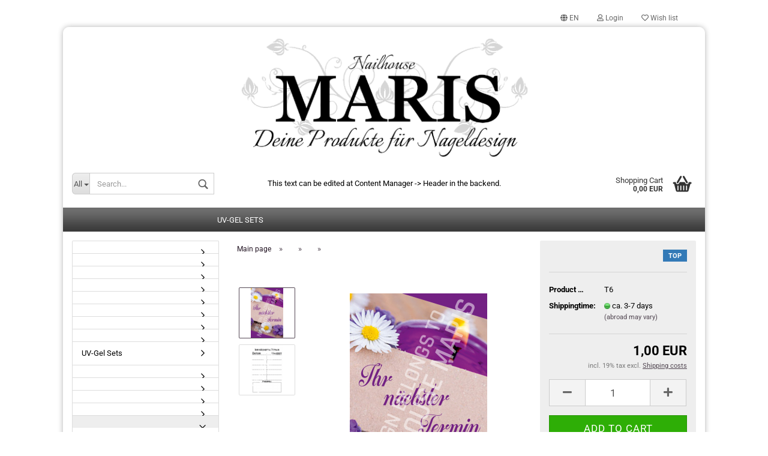

--- FILE ---
content_type: text/html; charset=utf-8
request_url: https://www.nail-house-maris.de/category-38/category-107/product-1072.html
body_size: 11704
content:



	<!DOCTYPE html>
	<html xmlns="http://www.w3.org/1999/xhtml" dir="ltr" lang="en">
		
			<head>
				
						
					<!--
			
					=========================================================
					Shopsoftware by Gambio GmbH (c) 2005-2019 [www.gambio.de]
					=========================================================
			
					Gambio GmbH offers you highly scalable E-Commerce-Solutions and Services.
					The Shopsoftware is redistributable under the GNU General Public License (Version 2) [http://www.gnu.org/licenses/gpl-2.0.html].
					based on: E-Commerce Engine Copyright (c) 2006 xt:Commerce, created by Mario Zanier & Guido Winger and licensed under GNU/GPL.
					Information and contribution at http://www.xt-commerce.com
			
					=========================================================
					Please visit our website: www.gambio.de
					=========================================================
			
					-->
				

                

	
									<script async src='/public/696c2b70a0de3.js'></script>
						<script async src='/public/696c2b7088a2f.js'></script>
				<script>
						var gaDisable = 'ga-disable-UA-166978182-1';

			if (document.cookie.indexOf(gaDisable + '=true') > -1) {
				window[gaDisable] = true;
			}

			function gaOptOut() {
				document.cookie = gaDisable + '=true; expires=Thu, 31 Dec 2099 23:59:59 UTC; path=/';
				window[gaDisable] = true;
				console.log('Disabled Google-Analytics Tracking');
			}

			function gaOptout() {
				gaOptOut();
			}

			function checkGaOptOutAnchor() {
				if (location.hash.substr(1) === 'gaOptOut') {
					gaOptOut();
				}
			}

			checkGaOptOutAnchor();
			window.addEventListener('hashchange', checkGaOptOutAnchor);
			
			window.dataLayer = window.dataLayer || [];
			
			function gtag() {
				dataLayer.push(arguments);
			}
			

			gtag('js', new Date());

						gtag('config', 'UA-166978182-1', { 'anonymize_ip': true });
			
					</script>
	

                    
                
	
				
					<meta name="viewport" content="width=device-width, initial-scale=1, minimum-scale=1.0, maximum-scale=1.0, user-scalable=no" />
				
	
				
					<meta http-equiv="Content-Type" content="text/html; charset=utf-8" />
		<meta name="language" content="en" />
		<title>Nailhouse Maris - Nailhouse Maris</title>
		<meta property="og:title" content="" />
		<meta property="og:site_name" content="Nailhouse Maris" />
		<meta property="og:locale" content="en_EN" />
		<meta property="og:type" content="product" />
		<meta property="og:description" content="" />
		<meta property="og:image" content="https://www.nail-house-maris.de/images/product_images/info_images/z termin kerze watermark.png" />
		<meta property="og:image" content="https://www.nail-house-maris.de/images/product_images/info_images/z termin rueckseite 2 watermark.png" />

				

								
									

				
					<base href="https://www.nail-house-maris.de/" />
				
	
				
											
							<link rel="shortcut icon" href="https://www.nail-house-maris.de/images/logos/favicon.ico" type="image/x-icon" />
						
									
	
				
									
	
				
											
							<link id="main-css" type="text/css" rel="stylesheet" href="templates/Honeygrid/main.min.css?bust=1762977575" />
						
									
	
				
					<meta name="robots" content="index,follow" />
		<link rel="canonical" href="https://www.nail-house-maris.de/category-38/category-107/product-1072.html?language=en" />
		<meta property="og:url" content="https://www.nail-house-maris.de/category-38/category-107/product-1072.html?language=en">
		<link rel="alternate" hreflang="x-default" href="https://www.nail-house-maris.de/Zubehoer/terminkarten/terminkarten-motiv-6-fruehling.html?language=de" />
		<link rel="alternate" hreflang="en" href="https://www.nail-house-maris.de/category-38/category-107/product-1072.html?language=en" />
		<link rel="alternate" hreflang="de" href="https://www.nail-house-maris.de/Zubehoer/terminkarten/terminkarten-motiv-6-fruehling.html?language=de" />
		
				
	
				
									
				
				
									
			
			</head>
		
		
			<body class="page-product-info"
				  data-gambio-namespace="https://www.nail-house-maris.de/templates/Honeygrid/assets/javascript/engine"
				  data-jse-namespace="https://www.nail-house-maris.de/JSEngine/build"
				  data-gambio-controller="initialize"
				  data-gambio-widget="input_number responsive_image_loader transitions image_maps modal history dropdown core_workarounds anchor"
				  data-input_number-separator=","
					>
		
				
					
				
		




	


	
	
		<div id="outer-wrapper" >
			
				<header id="header" class="navbar">
					
					
																													
																
						





	<div id="topbar-container">
								
		
					
		
		
			<div class="navbar-topbar">
				
					<nav data-gambio-widget="menu link_crypter" data-menu-switch-element-position="false" data-menu-events='{"desktop": ["click"], "mobile": ["click"]}' data-menu-ignore-class="dropdown-menu">
						<ul class="nav navbar-nav navbar-right">

														
							
															
							
							
															
							
							
															

							
															

							
															

															<li class="dropdown navbar-topbar-item first">
									
									
																					
												<a href="#" class="dropdown-toggle" data-toggle-hover="dropdown">

													
														<span class="language-code hidden-xs">
																															
																	<span class="fa fa-globe"></span>
																
																														en
														</span>
													
													
													
														<span class="visible-xs-block"><span class="fa fa-globe"></span>&nbsp;Language</span>
													
												</a>
											
																			
				
									<ul class="level_2 dropdown-menu arrow-top">
										<li class="arrow"></li>
										<li>
											
												<form action="/category-38/category-107/product-1072.html" method="POST" class="form-horizontal">
													
													
																													
																<div class="form-group">
																	<label for="language-select">Change language</label>
																	
	<select name="language" class="form-control" id="language-select">
					
				<option value="de">Deutsch</option>
			
					
				<option value="en" selected="selected">English</option>
			
			</select>

																</div>
															
																											
													
													
																											
													
													
																											
													
													
														<div class="dropdown-footer row">
															<input type="submit" class="btn btn-primary btn-block" value="Save" title="Save" />
														</div>
													
													
													
					
												</form>
											
										</li>
									</ul>
								</li>
														
							
																	
										<li class="dropdown navbar-topbar-item">
											<a title="Login" href="/category-38/category-107/product-1072.html#" class="dropdown-toggle" data-toggle-hover="dropdown"><span class="fa fa-user-o"></span>&nbsp;Login</a>
											




	<ul class="dropdown-menu dropdown-menu-login arrow-top">
		
			<li class="arrow"></li>
		
		
		
			<li class="dropdown-header hidden-xs">Log in</li>
		
		
		
			<li>
				<form action="https://www.nail-house-maris.de/login.php?action=process" method="post" class="form-horizontal">
					<input type="hidden" name="return_url" value="https://www.nail-house-maris.de/category-38/category-107/product-1072.html">
					<input type="hidden" name="return_url_hash" value="f5e70a1232693932a5b2906679d40c2db0f6a2bca7a0dfc513377ebc6870e331">
					
						<div class="form-group">
							<input autocomplete="username" type="email" id="box-login-dropdown-login-username" class="form-control" placeholder="Email" name="email_address" />
						</div>
					
					
						<div class="form-group">
							<input autocomplete="current-password" type="password" id="box-login-dropdown-login-password" class="form-control" placeholder="Password" name="password" />
						</div>
					
					
						<div class="dropdown-footer row">
							
								
									<input type="submit" class="btn btn-primary btn-block" value="Login" />
								
								<ul>
									
										<li>
											<a title="Create a new account" href="https://www.nail-house-maris.de/login.php">
												Create a new account
											</a>
										</li>
									
									
										<li>
											<a title="Forgot password?" href="https://www.nail-house-maris.de/password_double_opt.php">
												Forgot password?
											</a>
										</li>
									
								</ul>
							
	

	
						</div>
					
				</form>
			</li>
		
	</ul>


										</li>
									
															

							
																	
										<li class="navbar-topbar-item">
											<a href="https://www.nail-house-maris.de/wish_list.php" title="Show wish list"><span class="fa fa-heart-o"></span>&nbsp;Wish list</a>
										</li>
									
															

							
						</ul>
					</nav>
				
			</div>
		
	</div>


					
			
					
						<div class="inside">
				
							<div class="row">
					
								
																																									
									<div class="navbar-header" data-gambio-widget="mobile_menu">
																					
													
		<div id="navbar-brand" class="navbar-brand">
			<a href="https://www.nail-house-maris.de/" title="Nailhouse Maris">
				<img class="img-responsive" src="https://www.nail-house-maris.de/images/logos/maris_logo5_logo.png" alt="Nailhouse Maris-Logo">
			</a>
		</div>
	
											
																				
											
	
	
			
	
		<button type="button" class="navbar-toggle" data-mobile_menu-target="#categories .navbar-collapse"
		        data-mobile_menu-body-class="categories-open" data-mobile_menu-toggle-content-visibility>
			<i class="gm-menu"></i>
		</button>
	
	
	
		<button type="button" class="navbar-toggle cart-icon" data-mobile_menu-location="shopping_cart.php">
			<i class="gm-cart-basket"></i>
			<span class="cart-products-count hidden">
				0
			</span>
		</button>
	
	
			
			<button type="button" class="navbar-toggle" data-mobile_menu-target=".navbar-search" data-mobile_menu-body-class="search-open"
					data-mobile_menu-toggle-content-visibility>
				<i class="gm-search"></i>
			</button>
		
	
										
									</div>
								
								
								
																			






	<div class="navbar-search collapse">
		
		
						<p class="navbar-search-header dropdown-header">Search</p>
		
		
		
			<form action="advanced_search_result.php" method="get" data-gambio-widget="live_search">
		
				<div class="navbar-search-input-group input-group">
					<div class="navbar-search-input-group-btn input-group-btn custom-dropdown" data-dropdown-trigger-change="false" data-dropdown-trigger-no-change="false">
						
						
							<button type="button" class="btn btn-default dropdown-toggle" data-toggle="dropdown" aria-haspopup="true" aria-expanded="false">
								<span class="dropdown-name">All</span> <span class="caret"></span>
							</button>
						
						
						
															
									<ul class="dropdown-menu">
																				
												<li><a href="#" data-rel="0">All</a></li>
											
																							
													<li><a href="#" data-rel="4"></a></li>
												
																							
													<li><a href="#" data-rel="71"></a></li>
												
																							
													<li><a href="#" data-rel="73">UV-Gel Sets</a></li>
												
																							
													<li><a href="#" data-rel="88"></a></li>
												
																							
													<li><a href="#" data-rel="90"></a></li>
												
																							
													<li><a href="#" data-rel="112"></a></li>
												
																							
													<li><a href="#" data-rel="124"></a></li>
												
																							
													<li><a href="#" data-rel="137"></a></li>
												
																							
													<li><a href="#" data-rel="140"></a></li>
												
																							
													<li><a href="#" data-rel="93"></a></li>
												
																							
													<li><a href="#" data-rel="77"></a></li>
												
																							
													<li><a href="#" data-rel="51"></a></li>
												
																							
													<li><a href="#" data-rel="7"></a></li>
												
																							
													<li><a href="#" data-rel="38"></a></li>
												
																							
													<li><a href="#" data-rel="68"></a></li>
												
																							
													<li><a href="#" data-rel="128"></a></li>
												
																														</ul>
								
													
						
						
															
									<select name="categories_id">
										<option value="0">All</option>
																																	
													<option value="4"></option>
												
																							
													<option value="71"></option>
												
																							
													<option value="73">UV-Gel Sets</option>
												
																							
													<option value="88"></option>
												
																							
													<option value="90"></option>
												
																							
													<option value="112"></option>
												
																							
													<option value="124"></option>
												
																							
													<option value="137"></option>
												
																							
													<option value="140"></option>
												
																							
													<option value="93"></option>
												
																							
													<option value="77"></option>
												
																							
													<option value="51"></option>
												
																							
													<option value="7"></option>
												
																							
													<option value="38"></option>
												
																							
													<option value="68"></option>
												
																							
													<option value="128"></option>
												
																														</select>
								
													
						
					</div>
					<input type="text" name="keywords" placeholder="Search..." class="form-control search-input" autocomplete="off" />
					
					
						<button type="submit" class="gm-search form-control-feedback"></button>
					
					
				</div>
		
				
									<input type="hidden" value="1" name="inc_subcat" />
								
				
					<div class="navbar-search-footer visible-xs-block">
						
							<button class="btn btn-primary btn-block" type="submit">
								Search...
							</button>
						
						
							<a href="advanced_search.php" class="btn btn-default btn-block" title="Advanced Search">
								Advanced Search
							</a>
						
					</div>
				
				
				<div class="search-result-container"></div>
		
			</form>
		
	</div>


																	
							
								
																			
											
	<div class="custom-container">
		
			<div class="inside">
				
											
							<p>
	This text can be edited at Content Manager -&gt; Header in the backend.
</p>

						
									
			</div>
		
	</div>
										
																	
							
								
																			
																						


	<nav id="cart-container" class="navbar-cart" data-gambio-widget="menu cart_dropdown" data-menu-switch-element-position="false">
		
			<ul class="cart-container-inner">
				
					<li>
						<a href="https://www.nail-house-maris.de/shopping_cart.php" class="dropdown-toggle">
							
								<i class="gm-cart-basket"></i>
								<span class="cart">
									Shopping Cart<br />
									<span class="products">
										 0,00 EUR
									</span>
								</span>
							
							
																	<span class="cart-products-count hidden">
										
									</span>
															
						</a>
						
						



	<ul class="dropdown-menu arrow-top cart-dropdown cart-empty">
		
			<li class="arrow"></li>
		
	
		
					
	
		
			<li class="cart-dropdown-inside">
		
				
									
				
									
						<div class="cart-empty">
							You do not have any products in your shopping cart yet.
						</div>
					
								
			</li>
		
	</ul>

					</li>
				
			</ul>
		
	</nav>

										
																	
				
							</div>
							
						</div>
					
			
					
					
					



					
						<noscript>
							<div class="alert alert-danger noscript-notice">
								JavaScript is not activated in your browser. Please activate JavaScript to have access to all shop functions and all shop content.
							</div>
						</noscript>
					
					
					
													
																


	<div id="categories">
		<div class="navbar-collapse collapse">
			
				<nav class="navbar-default navbar-categories" data-gambio-widget="menu">
					
						<ul class="level-1 nav navbar-nav">
															
									<li class="dropdown level-1-child" data-id="4">
										
											<a class="dropdown-toggle" href="https://www.nail-house-maris.de/category-4/" title="">
												
													
												
																							</a>
										
										
										
																							
													<ul data-level="2" class="level-2 dropdown-menu dropdown-menu-child">
														
															<li class="enter-category hidden-sm hidden-md hidden-lg show-more">
																
																	<a class="dropdown-toggle" href="https://www.nail-house-maris.de/category-4/" title="">
																		
																			show 
																		
																	</a>
																
															</li>
														
														
																																																																																																																																																																																																																																																																																																																																																																																																																																																																																																																																																																																																																																																																																																																																																																																																																																																																																																																																																																																																																																																																																																																																																																																																																																																																																																																																							
																													
																															
																	<li class="level-2-child">
																		<a href="https://www.nail-house-maris.de/category-4/category-108/" title="">
																			
																		</a>
																																			</li>
																
																															
																	<li class="level-2-child">
																		<a href="https://www.nail-house-maris.de/category-4/category-80/" title="">
																			
																		</a>
																																			</li>
																
																															
																	<li class="level-2-child">
																		<a href="https://www.nail-house-maris.de/category-4/category-111/" title="">
																			
																		</a>
																																			</li>
																
																															
																	<li class="level-2-child">
																		<a href="https://www.nail-house-maris.de/category-4/category-99/" title="">
																			
																		</a>
																																			</li>
																
																															
																	<li class="level-2-child">
																		<a href="https://www.nail-house-maris.de/category-4/category-100/" title="">
																			
																		</a>
																																			</li>
																
																															
																	<li class="level-2-child">
																		<a href="https://www.nail-house-maris.de/category-4/category-102/" title="">
																			
																		</a>
																																			</li>
																
																															
																	<li class="level-2-child">
																		<a href="https://www.nail-house-maris.de/category-4/category-127/" title="">
																			
																		</a>
																																			</li>
																
																															
																	<li class="level-2-child">
																		<a href="https://www.nail-house-maris.de/category-4/category-113/" title="">
																			
																		</a>
																																			</li>
																
																															
																	<li class="level-2-child">
																		<a href="https://www.nail-house-maris.de/category-4/category-133/" title="">
																			
																		</a>
																																			</li>
																
																															
																	<li class="level-2-child">
																		<a href="https://www.nail-house-maris.de/category-4/category-135/" title="">
																			
																		</a>
																																			</li>
																
																															
																	<li class="level-2-child">
																		<a href="https://www.nail-house-maris.de/category-4/category-136/" title="">
																			
																		</a>
																																			</li>
																
																															
																	<li class="level-2-child">
																		<a href="https://www.nail-house-maris.de/category-4/category-29/" title="">
																			
																		</a>
																																			</li>
																
																															
																	<li class="level-2-child">
																		<a href="https://www.nail-house-maris.de/category-4/category-65/" title="">
																			
																		</a>
																																			</li>
																
																															
																	<li class="level-2-child">
																		<a href="https://www.nail-house-maris.de/category-4/category-31/" title="">
																			
																		</a>
																																			</li>
																
																															
																	<li class="level-2-child">
																		<a href="https://www.nail-house-maris.de/category-4/category-32/" title="">
																			
																		</a>
																																			</li>
																
																															
																	<li class="level-2-child">
																		<a href="https://www.nail-house-maris.de/category-4/category-44/" title="">
																			
																		</a>
																																			</li>
																
																															
																	<li class="level-2-child">
																		<a href="https://www.nail-house-maris.de/category-4/category-56/" title="">
																			
																		</a>
																																			</li>
																
																															
																	<li class="level-2-child">
																		<a href="https://www.nail-house-maris.de/category-4/category-45/" title="">
																			
																		</a>
																																			</li>
																
																															
																	<li class="level-2-child">
																		<a href="https://www.nail-house-maris.de/category-4/category-57/" title="">
																			
																		</a>
																																			</li>
																
																															
																	<li class="level-2-child">
																		<a href="https://www.nail-house-maris.de/category-4/category-47/" title="">
																			
																		</a>
																																			</li>
																
																															
																	<li class="level-2-child">
																		<a href="https://www.nail-house-maris.de/category-4/category-67/" title="">
																			
																		</a>
																																			</li>
																
																													
																												
														
															<li class="enter-category hidden-more hidden-xs">
																<a class="dropdown-toggle col-xs-6"
																   href="https://www.nail-house-maris.de/category-4/"
																   title="">show </a>
							
																<span class="close-menu-container col-xs-6">
																	<span class="close-flyout">
																		<i class="fa fa-close"></i>
																	</span>
																</span>
															</li>
														
													
													</ul>
												
																					
										
									</li>
								
															
									<li class="level-1-child" data-id="71">
										
											<a class="dropdown-toggle" href="https://www.nail-house-maris.de/category-71/" title="">
												
													
												
																							</a>
										
										
										
																					
										
									</li>
								
															
									<li class="level-1-child" data-id="88">
										
											<a class="dropdown-toggle" href="https://www.nail-house-maris.de/category-88/" title="">
												
													
												
																							</a>
										
										
										
																					
										
									</li>
								
															
									<li class="level-1-child" data-id="90">
										
											<a class="dropdown-toggle" href="https://www.nail-house-maris.de/category-90/" title="">
												
													
												
																							</a>
										
										
										
																					
										
									</li>
								
															
									<li class="level-1-child" data-id="112">
										
											<a class="dropdown-toggle" href="https://www.nail-house-maris.de/category-112/" title="">
												
													
												
																							</a>
										
										
										
																					
										
									</li>
								
															
									<li class="level-1-child" data-id="124">
										
											<a class="dropdown-toggle" href="https://www.nail-house-maris.de/category-124/" title="">
												
													
												
																							</a>
										
										
										
																					
										
									</li>
								
															
									<li class="level-1-child" data-id="137">
										
											<a class="dropdown-toggle" href="https://www.nail-house-maris.de/category-137/" title="">
												
													
												
																							</a>
										
										
										
																					
										
									</li>
								
															
									<li class="level-1-child" data-id="140">
										
											<a class="dropdown-toggle" href="https://www.nail-house-maris.de/category-140/" title="">
												
													
												
																							</a>
										
										
										
																					
										
									</li>
								
															
									<li class="level-1-child" data-id="73">
										
											<a class="dropdown-toggle" href="https://www.nail-house-maris.de/category-73/" title="UV-Gel Sets">
												
													UV-Gel Sets
												
																							</a>
										
										
										
																					
										
									</li>
								
															
									<li class="level-1-child" data-id="93">
										
											<a class="dropdown-toggle" href="https://www.nail-house-maris.de/category-93/" title="">
												
													
												
																							</a>
										
										
										
																					
										
									</li>
								
															
									<li class="level-1-child" data-id="77">
										
											<a class="dropdown-toggle" href="https://www.nail-house-maris.de/category-77/" title="">
												
													
												
																							</a>
										
										
										
																					
										
									</li>
								
															
									<li class="dropdown level-1-child" data-id="51">
										
											<a class="dropdown-toggle" href="https://www.nail-house-maris.de/category-51/" title="">
												
													
												
																							</a>
										
										
										
																							
													<ul data-level="2" class="level-2 dropdown-menu dropdown-menu-child">
														
															<li class="enter-category hidden-sm hidden-md hidden-lg show-more">
																
																	<a class="dropdown-toggle" href="https://www.nail-house-maris.de/category-51/" title="">
																		
																			show 
																		
																	</a>
																
															</li>
														
														
																																																																																																																																																																																																																																																																																																																																							
																													
																															
																	<li class="level-2-child">
																		<a href="https://www.nail-house-maris.de/category-51/category-82/" title="">
																			
																		</a>
																																			</li>
																
																															
																	<li class="level-2-child">
																		<a href="https://www.nail-house-maris.de/category-51/category-53/" title="">
																			
																		</a>
																																			</li>
																
																															
																	<li class="level-2-child">
																		<a href="https://www.nail-house-maris.de/category-51/category-54/" title="">
																			
																		</a>
																																			</li>
																
																															
																	<li class="level-2-child">
																		<a href="https://www.nail-house-maris.de/category-51/category-62/" title="">
																			
																		</a>
																																			</li>
																
																															
																	<li class="level-2-child">
																		<a href="https://www.nail-house-maris.de/category-51/category-101/" title="">
																			
																		</a>
																																			</li>
																
																													
																												
														
															<li class="enter-category hidden-more hidden-xs">
																<a class="dropdown-toggle col-xs-6"
																   href="https://www.nail-house-maris.de/category-51/"
																   title="">show </a>
							
																<span class="close-menu-container col-xs-6">
																	<span class="close-flyout">
																		<i class="fa fa-close"></i>
																	</span>
																</span>
															</li>
														
													
													</ul>
												
																					
										
									</li>
								
															
									<li class="dropdown level-1-child" data-id="7">
										
											<a class="dropdown-toggle" href="https://www.nail-house-maris.de/category-7/" title="">
												
													
												
																							</a>
										
										
										
																							
													<ul data-level="2" class="level-2 dropdown-menu dropdown-menu-child">
														
															<li class="enter-category hidden-sm hidden-md hidden-lg show-more">
																
																	<a class="dropdown-toggle" href="https://www.nail-house-maris.de/category-7/" title="">
																		
																			show 
																		
																	</a>
																
															</li>
														
														
																																																																																																																																																																																																																																																																																																																																																																																																																																																																																																																																																																																																																																																			
																													
																															
																	<li class="level-2-child">
																		<a href="https://www.nail-house-maris.de/category-7/category-86/" title="">
																			
																		</a>
																																			</li>
																
																															
																	<li class="level-2-child">
																		<a href="https://www.nail-house-maris.de/category-7/category-91/" title="">
																			
																		</a>
																																			</li>
																
																															
																	<li class="level-2-child">
																		<a href="https://www.nail-house-maris.de/category-7/category-103/" title="">
																			
																		</a>
																																			</li>
																
																															
																	<li class="level-2-child">
																		<a href="https://www.nail-house-maris.de/category-7/category-105/" title="">
																			
																		</a>
																																			</li>
																
																															
																	<li class="level-2-child">
																		<a href="https://www.nail-house-maris.de/category-7/category-106/" title="">
																			
																		</a>
																																			</li>
																
																															
																	<li class="level-2-child">
																		<a href="https://www.nail-house-maris.de/category-7/category-134/" title="">
																			
																		</a>
																																			</li>
																
																															
																	<li class="level-2-child">
																		<a href="https://www.nail-house-maris.de/category-7/category-87/" title="">
																			
																		</a>
																																			</li>
																
																															
																	<li class="level-2-child">
																		<a href="https://www.nail-house-maris.de/category-7/category-18/" title="">
																			
																		</a>
																																			</li>
																
																															
																	<li class="level-2-child">
																		<a href="https://www.nail-house-maris.de/category-7/category-19/" title="">
																			
																		</a>
																																			</li>
																
																															
																	<li class="level-2-child">
																		<a href="https://www.nail-house-maris.de/category-7/category-20/" title="">
																			
																		</a>
																																			</li>
																
																													
																												
														
															<li class="enter-category hidden-more hidden-xs">
																<a class="dropdown-toggle col-xs-6"
																   href="https://www.nail-house-maris.de/category-7/"
																   title="">show </a>
							
																<span class="close-menu-container col-xs-6">
																	<span class="close-flyout">
																		<i class="fa fa-close"></i>
																	</span>
																</span>
															</li>
														
													
													</ul>
												
																					
										
									</li>
								
															
									<li class="dropdown level-1-child" data-id="38">
										
											<a class="dropdown-toggle" href="https://www.nail-house-maris.de/category-38/" title="">
												
													
												
																							</a>
										
										
										
																							
													<ul data-level="2" class="level-2 dropdown-menu dropdown-menu-child">
														
															<li class="enter-category hidden-sm hidden-md hidden-lg show-more">
																
																	<a class="dropdown-toggle" href="https://www.nail-house-maris.de/category-38/" title="">
																		
																			show 
																		
																	</a>
																
															</li>
														
														
																																																																																																																																																																																																																																																																																																																																																																																																																																																																																																																																																																																							
																													
																															
																	<li class="level-2-child">
																		<a href="https://www.nail-house-maris.de/category-38/category-125/" title="">
																			
																		</a>
																																			</li>
																
																															
																	<li class="level-2-child active">
																		<a href="https://www.nail-house-maris.de/category-38/category-107/" title="">
																			
																		</a>
																																			</li>
																
																															
																	<li class="dropdown level-2-child">
																		<a href="https://www.nail-house-maris.de/category-38/category-92/" title="Cutter attachments">
																			Cutter attachments
																		</a>
																																					<ul  data-level="3" class="level-3 dropdown-menu dropdown-menu-child">
																				<li class="enter-category">
																					<a href="https://www.nail-house-maris.de/category-38/category-92/" title="Cutter attachments" class="dropdown-toggle">
																						show Cutter attachments
																					</a>
																				</li>
																																									
																						<li class="level-3-child">
																							<a href="https://www.nail-house-maris.de/category-38/category-92/category-118/" title="">
																								
																							</a>
																						</li>
																					
																																							</ul>
																																			</li>
																
																															
																	<li class="level-2-child">
																		<a href="https://www.nail-house-maris.de/category-38/category-40/" title="">
																			
																		</a>
																																			</li>
																
																															
																	<li class="level-2-child">
																		<a href="https://www.nail-house-maris.de/category-38/category-41/" title="">
																			
																		</a>
																																			</li>
																
																															
																	<li class="level-2-child">
																		<a href="https://www.nail-house-maris.de/category-38/category-60/" title="">
																			
																		</a>
																																			</li>
																
																															
																	<li class="level-2-child">
																		<a href="https://www.nail-house-maris.de/category-38/category-79/" title="">
																			
																		</a>
																																			</li>
																
																															
																	<li class="level-2-child">
																		<a href="https://www.nail-house-maris.de/category-38/category-42/" title="">
																			
																		</a>
																																			</li>
																
																															
																	<li class="level-2-child">
																		<a href="https://www.nail-house-maris.de/category-38/category-58/" title="">
																			
																		</a>
																																			</li>
																
																													
																												
														
															<li class="enter-category hidden-more hidden-xs">
																<a class="dropdown-toggle col-xs-6"
																   href="https://www.nail-house-maris.de/category-38/"
																   title="">show </a>
							
																<span class="close-menu-container col-xs-6">
																	<span class="close-flyout">
																		<i class="fa fa-close"></i>
																	</span>
																</span>
															</li>
														
													
													</ul>
												
																					
										
									</li>
								
															
									<li class="level-1-child" data-id="68">
										
											<a class="dropdown-toggle" href="https://www.nail-house-maris.de/category-68/" title="">
												
													
												
																							</a>
										
										
										
																					
										
									</li>
								
															
									<li class="level-1-child" data-id="128">
										
											<a class="dropdown-toggle" href="https://www.nail-house-maris.de/category-128/" title="">
												
													
												
																							</a>
										
										
										
																					
										
									</li>
								
														
							
							
							
								<li class="dropdown dropdown-more" style="display: none">
									<a class="dropdown-toggle" href="#" title="">
										More
									</a>
									<ul class="level-2 dropdown-menu ignore-menu"></ul>
								</li>
							
			
						</ul>
					
				</nav>
			
		</div>
	</div>

							
											
			
				</header>
			
		
			
		
			
				<div id="wrapper">
					<div class="row">
						
						
							<div id="main">
								<div class="main-inside">
									
										
	
			
			<div id="breadcrumb_navi" itemscope itemtype="http://schema.org/BreadcrumbList">
									<span class="breadcrumbEntry" itemprop="itemListElement" itemscope itemtype="http://schema.org/ListItem">
													<a href="https://www.nail-house-maris.de/" class="headerNavigation" itemprop="item">
								<span itemprop="name">Main page</span>
							</a>
												<meta itemprop="position" content="1">
					</span>
					<span class="breadcrumbSeparator"> &raquo; </span>									<span class="breadcrumbEntry" itemprop="itemListElement" itemscope itemtype="http://schema.org/ListItem">
													<a href="https://www.nail-house-maris.de/category-38/" class="headerNavigation" itemprop="item">
								<span itemprop="name"></span>
							</a>
												<meta itemprop="position" content="2">
					</span>
					<span class="breadcrumbSeparator"> &raquo; </span>									<span class="breadcrumbEntry" itemprop="itemListElement" itemscope itemtype="http://schema.org/ListItem">
													<a href="https://www.nail-house-maris.de/category-38/category-107/" class="headerNavigation" itemprop="item">
								<span itemprop="name"></span>
							</a>
												<meta itemprop="position" content="3">
					</span>
					<span class="breadcrumbSeparator"> &raquo; </span>									<span class="breadcrumbEntry" itemprop="itemListElement" itemscope itemtype="http://schema.org/ListItem">
													<link itemprop="item" href="https://www.nail-house-maris.de/category-38/category-107/product-1072.html">
							<span itemprop="name"></span>
												<meta itemprop="position" content="4">
					</span>
												</div>
		
	

									
	
	
									
																			
									




	
		
	

			<script type="application/ld+json">
			{"@context":"http:\/\/schema.org","@type":"Product","name":"","description":"","image":["https:\/\/www.nail-house-maris.de\/images\/product_images\/info_images\/z%20termin%20kerze%20watermark.png","https:\/\/www.nail-house-maris.de\/images\/product_images\/info_images\/z%20termin%20rueckseite%202%20watermark.png"],"itemCondition":"NewCondition","offers":{"@type":"Offer","availability":"OutOfStock","price":"1.00","priceCurrency":"EUR","priceSpecification":{"@type":"http:\/\/schema.org\/PriceSpecification","price":"1.00","priceCurrency":"EUR","valueAddedTaxIncluded":true}},"model":"T6","sku":"T6"}
		</script>
	
	<div class="product-info product-info-default row">
		
		
			
	<div id="product_image_layer">
	
		<div class="product-info-layer-image">
			<div class="product-info-image-inside">
													

	
			
	
	<div>
		<div id="product-info-layer-image" class="swiper-container" data-gambio-_widget="swiper" data-swiper-target="" data-swiper-controls="#product-info-layer-thumbnails" data-swiper-slider-options='{"breakpoints": [], "pagination": ".js-product-info-layer-image-pagination", "nextButton": ".js-product-info-layer-image-button-next", "prevButton": ".js-product-info-layer-image-button-prev", "effect": "fade", "autoplay": null, "initialSlide": ""}' >
			<div class="swiper-wrapper" >
			
				
											
															
																	

								
																			
																					
																	

								
									
			<div class="swiper-slide" >
				<div class="swiper-slide-inside ">
									
						<img class="img-responsive"
																								src="images/product_images/popup_images/z termin kerze watermark.png"
																								 data-magnifier-src="images/product_images/original_images/z termin kerze watermark.png"						/>
					
							</div>
			
			</div>
	
								
															
																	

								
																			
																					
																	

								
									
			<div class="swiper-slide"  data-index="1">
				<div class="swiper-slide-inside ">
									
						<img class="img-responsive"
																								src="images/product_images/popup_images/z termin rueckseite 2 watermark.png"
																								 data-magnifier-src="images/product_images/original_images/z termin rueckseite 2 watermark.png"						/>
					
							</div>
			
			</div>
	
								
													
									
			</div>
			
			
				<script type="text/mustache">
					<template>
						
							{{#.}}
								<div class="swiper-slide {{className}}">
									<div class="swiper-slide-inside">
										<img {{{srcattr}}} alt="{{title}}" title="{{title}}" />
									</div>
								</div>
							{{/.}}
						
					</template>
				</script>
			
			
	</div>
	
	
					
				<div class="js-product-info-layer-image-button-prev swiper-button-prev"></div>
			
			
				<div class="js-product-info-layer-image-button-next swiper-button-next"></div>
			
			
			
	</div>
	
	
			

											</div>
		</div>
	
							
				<div class="product-info-layer-thumbnails">
					

	
			
	
	<div>
		<div id="product-info-layer-thumbnails" class="swiper-container" data-gambio-_widget="swiper" data-swiper-target="#product-info-layer-image" data-swiper-controls="" data-swiper-slider-options='{"breakpoints": [], "pagination": ".js-product-info-layer-thumbnails-pagination", "nextButton": ".js-product-info-layer-thumbnails-button-next", "prevButton": ".js-product-info-layer-thumbnails-button-prev", "spaceBetween": 10, "loop": false, "slidesPerView": "auto", "autoplay": null, "initialSlide": ""}' data-swiper-breakpoints="[]">
			<div class="swiper-wrapper" >
			
				
											
															
																	

								
																	

								
									
			<div class="swiper-slide" >
				<div class="swiper-slide-inside ">
									
						<div class="align-middle">
							<img
									class="img-responsive"
																		src="images/product_images/gallery_images/z termin kerze watermark.png"
																											 data-magnifier-src="images/product_images/original_images/z termin kerze watermark.png"							/>
						</div>
					
							</div>
			
			</div>
	
								
															
																	

								
																	

								
									
			<div class="swiper-slide"  data-index="1">
				<div class="swiper-slide-inside ">
									
						<div class="align-middle">
							<img
									class="img-responsive"
																		src="images/product_images/gallery_images/z termin rueckseite 2 watermark.png"
																											 data-magnifier-src="images/product_images/original_images/z termin rueckseite 2 watermark.png"							/>
						</div>
					
							</div>
			
			</div>
	
								
													
									
			</div>
			
			
				<script type="text/mustache">
					<template>
						
							{{#.}}
								<div class="swiper-slide {{className}}">
									<div class="swiper-slide-inside">
										<img {{{srcattr}}} alt="{{title}}" title="{{title}}" />
									</div>
								</div>
							{{/.}}
						
					</template>
				</script>
			
			
	</div>
	
	
			
			
	</div>
	
	
			

				</div>
			
					
	</div>
		

		
			<div class="product-info-content col-xs-12">

				
					<div class="row">
						
						
							<div class="product-info-title-mobile  col-xs-12 visible-xs-block visible-sm-block">
								
									<span></span>
								

								
									<div>
																			</div>
								
							</div>
						

						
							
						

						
															
									<div class="product-info-stage col-xs-12 col-md-8">

										
												
		<div class="product-info-image has-zoom" data-gambio-widget="image_gallery magnifier" data-magnifier-target=".magnifier-target">
			<div class="product-info-image-inside">
				

	
			
	
	<div>
		<div id="product_image_swiper" class="swiper-container" data-gambio-widget="swiper" data-swiper-target="" data-swiper-controls="#product_thumbnail_swiper, #product_thumbnail_swiper_mobile" data-swiper-slider-options='{"breakpoints": [], "pagination": ".js-product_image_swiper-pagination", "nextButton": ".js-product_image_swiper-button-next", "prevButton": ".js-product_image_swiper-button-prev", "effect": "fade", "autoplay": null}' >
			<div class="swiper-wrapper" >
			
				
											
															
																	

								
																	

								
									
			<div class="swiper-slide" >
				<div class="swiper-slide-inside ">
									
						<a
							href="images/product_images/original_images/z termin kerze watermark.png"
							title=""
							>
							<img class="img-responsive"
																											src="images/product_images/info_images/z termin kerze watermark.png"
																											 data-magnifier-src="images/product_images/original_images/z termin kerze watermark.png"							/>
						</a>
					
							</div>
			
			</div>
	
								
															
																	

								
																	

								
									
			<div class="swiper-slide"  data-index="1">
				<div class="swiper-slide-inside ">
									
						<a
							href="images/product_images/original_images/z termin rueckseite 2 watermark.png"
							title=""
							>
							<img class="img-responsive"
																											src="images/product_images/info_images/z termin rueckseite 2 watermark.png"
																											 data-magnifier-src="images/product_images/original_images/z termin rueckseite 2 watermark.png"							/>
						</a>
					
							</div>
			
			</div>
	
								
													
									
			</div>
			
			
				<script type="text/mustache">
					<template>
						
							{{#.}}
								<div class="swiper-slide {{className}}">
									<div class="swiper-slide-inside">
										<img {{{srcattr}}} alt="{{title}}" title="{{title}}" />
									</div>
								</div>
							{{/.}}
						
					</template>
				</script>
			
			
	</div>
	
	
			
			
	</div>
	
	
			

			</div>
		</div>
	

	
		<div class="product-info-thumbnails hidden-xs hidden-sm swiper-vertical">
			

	
			
	
	<div>
		<div id="product_thumbnail_swiper" class="swiper-container" data-gambio-widget="swiper" data-swiper-target="#product_image_swiper" data-swiper-controls="" data-swiper-slider-options='{"breakpoints": [], "pagination": ".js-product_thumbnail_swiper-pagination", "nextButton": ".js-product_thumbnail_swiper-button-next", "prevButton": ".js-product_thumbnail_swiper-button-prev", "spaceBetween": 10, "loop": false, "direction": "vertical", "slidesPerView": 4, "autoplay": null}' data-swiper-breakpoints="[]">
			<div class="swiper-wrapper" >
			
				
											
															
																	

								
																	

								
									
			<div class="swiper-slide" >
				<div class="swiper-slide-inside vertical">
									
						<div class="align-middle">
							<img
									class="img-responsive"
																		src="images/product_images/gallery_images/z termin kerze watermark.png"
																											 data-magnifier-src="images/product_images/original_images/z termin kerze watermark.png"							/>
						</div>
					
							</div>
			
			</div>
	
								
															
																	

								
																	

								
									
			<div class="swiper-slide"  data-index="1">
				<div class="swiper-slide-inside vertical">
									
						<div class="align-middle">
							<img
									class="img-responsive"
																		src="images/product_images/gallery_images/z termin rueckseite 2 watermark.png"
																											 data-magnifier-src="images/product_images/original_images/z termin rueckseite 2 watermark.png"							/>
						</div>
					
							</div>
			
			</div>
	
								
													
									
			</div>
			
			
				<script type="text/mustache">
					<template>
						
							{{#.}}
								<div class="swiper-slide {{className}}">
									<div class="swiper-slide-inside">
										<img {{{srcattr}}} alt="{{title}}" title="{{title}}" />
									</div>
								</div>
							{{/.}}
						
					</template>
				</script>
			
			
	</div>
	
	
			
			
	</div>
	
	
			

		</div>
		<div class="product-info-thumbnails-mobile col-xs-12 visible-xs-block visible-sm-block">
			

	
			
	
	<div>
		<div id="product_thumbnail_swiper_mobile" class="swiper-container" data-gambio-widget="swiper" data-swiper-target="#product_image_swiper" data-swiper-controls="" data-swiper-slider-options='{"breakpoints": [], "pagination": ".js-product_thumbnail_swiper_mobile-pagination", "nextButton": ".js-product_thumbnail_swiper_mobile-button-next", "prevButton": ".js-product_thumbnail_swiper_mobile-button-prev", "spaceBetween": 10, "loop": false, "direction": "horizontal", "slidesPerView": 4, "autoplay": null}' data-swiper-breakpoints="[]">
			<div class="swiper-wrapper" >
			
				
											
															
																	

								
																	

								
									
			<div class="swiper-slide" >
				<div class="swiper-slide-inside ">
									
						<div class="align-vertical">
							<img
																		src="images/product_images/gallery_images/z termin kerze watermark.png"
																											 data-magnifier-src="images/product_images/original_images/z termin kerze watermark.png"							/>
						</div>
					
							</div>
			
			</div>
	
								
															
																	

								
																	

								
									
			<div class="swiper-slide"  data-index="1">
				<div class="swiper-slide-inside ">
									
						<div class="align-vertical">
							<img
																		src="images/product_images/gallery_images/z termin rueckseite 2 watermark.png"
																											 data-magnifier-src="images/product_images/original_images/z termin rueckseite 2 watermark.png"							/>
						</div>
					
							</div>
			
			</div>
	
								
													
									
			</div>
			
			
				<script type="text/mustache">
					<template>
						
							{{#.}}
								<div class="swiper-slide {{className}}">
									<div class="swiper-slide-inside">
										<img {{{srcattr}}} alt="{{title}}" title="{{title}}" />
									</div>
								</div>
							{{/.}}
						
					</template>
				</script>
			
			
	</div>
	
	
			
			
	</div>
	
	
			

		</div>
	
										

										
																					
					
									</div>
								
													
						
						
														<div class="product-info-details col-xs-12 col-md-4" data-gambio-widget="cart_handler product_min_height_fix" data-cart_handler-page="product-info">
				
								
									<div class="loading-overlay"></div>
									<div class="magnifier-overlay"></div>
									<div class="magnifier-target">
										<div class="preloader"></div>
									</div>
								

								
																			
											
	<div class="ribbons">
		
							
											
							<div class="ribbon-recommendation">
								<span>TOP</span>
							</div>
						
									
					
	</div>
										
																	
								
								
									
								
								
								
									<form action="product_info.php?gm_boosted_product=category-38%2Fcategory-107%2Fproduct-1072&amp;products_id=1072&amp;action=add_product" class="form-horizontal js-product-form product-info">
					
										
											<div class="hidden-xs hidden-sm ribbon-spacing">
												
																									
											</div>
										
										
										
											<h1 class="product-info-title-desktop  hidden-xs hidden-sm"></h1>
										
					
										
																							
													<dl class="dl-horizontal">
														
																
		<dt class="col-xs-4 text-left model-number">
			Product No.:
		</dt>
		<dd class="col-xs-8 model-number model-number-text">
			T6
		</dd>
	
														

														
																
		<dt class="col-xs-4 text-left">
			
				<label>
					Shippingtime:
				</label>
			
		</dt>
		<dd class="col-xs-8">
							
					<span class="img-shipping-time">
						<img src="images/icons/status/green.png" alt="ca. 3-7 days" />
					</span>
				
						
				<span class="products-shipping-time-value">
					ca. 3-7 days
				</span>
			
							
					<a class="js-open-modal text-small" data-modal-type="iframe" data-modal-settings='{"title": "Shippingtime:"}' href="popup/shipping---returns.html">
						(abroad may vary)
					</a>
				
								</dd>
	
														

														
																													
	
														
															
	
														
							
														
																													

														
																													
													</dl>
												
																					
					
										
											
		

	
										
					
										
											
										
					
										
											<div class="attribute-images"></div>
										
					
										
											
	
										
					
										
																					
					
										
																					
					
										
											<div class="cart-error-msg alert alert-danger" role="alert"></div>
										
					
										
											<div class="price-container">
												
													<div class="price-calc-container" id="attributes-calc-price">

														
															
	<div class="current-price-container">
		
			 1,00 EUR
		
			</div>
	
		<p class="tax-shipping-text text-small">
			incl. 19% tax excl. 
				<a class="gm_shipping_link lightbox_iframe" href="https://www.nail-house-maris.de/popup/shipping---returns.html" 
						target="_self" 
						data-modal-settings='{"title":"Shipping costs", "sectionSelector": ".content_text", "bootstrapClass": "modal-lg"}'>
					<span style="text-decoration:underline">Shipping costs</span>
		        </a>
		</p>
	

														
							
														
																															
																																	

																
																	
	<div class="row">
		<input type="hidden" name="products_id" id="products-id" value="1072" />
	
		
			<div class="input-number" data-type="float" data-stepping="1">

				
									

				
					<div class="input-group">
						<a class="btn btn-default btn-lg btn-minus"><span class="fa fa-minus"></span></a>
						<input type="text" class="form-control input-lg pull-right js-calculate-qty" value="1" id="attributes-calc-quantity" name="products_qty" />
						<a class="input-group-btn btn btn-default btn-lg btn-plus"><span class="fa fa-plus"></span></a>
					</div>
				

			</div>
		
		
		
			<div class="button-container">
				<input name="btn-add-to-cart" type="submit" class="btn btn-lg btn-buy btn-block js-btn-add-to-cart" value="Add to cart" title="Add to cart" />
				<button name="btn-add-to-cart-fake" onClick="void(0)" class="btn-add-to-cart-fake btn btn-lg btn-buy btn-block " value="" title="Add to cart" style="display: none; margin-top: 0">Add to cart</button>
			</div>
		

		
			<div class="paypal-ec-button-container"><img class="paypal-ec-button" src="https://www.nail-house-maris.de/images/icons/paypal/SilverBtn_EN.png" alt="PayPal ECS" data-gambio-widget="paypal_ec_button" data-paypal_ec_button-page="product" data-paypal_ec_button-redirect="false" data-paypal_ec_button-display-cart="true"/></div>
		

		
			
		

		<div class="product-info-links">
			
									
						<div class="wishlist-container">
							<a href="#" class="btn-wishlist btn btn-block btn-sm " title="Add to wish list">
								<span class="col-xs-2 btn-icon">
									<i class="fa fa-heart-o"></i> 
								</span>
								
								<span class="col-xs-10 btn-text">
									Add to wish list
								</span>
							</a>
						</div>
					
							

			
							

			
									
						<div class="product-question-container">
							<a class="btn-product-question btn btn-block btn-sm" data-gambio-widget="product_question" data-product_question-product-id="1072">
								<span class="col-xs-2 btn-icon">
									<i class="fa fa-comment-o"></i>
								</span>

								<span class="col-xs-10 btn-text">
									Ask about product
								</span>
							</a>
						</div>
					
							
		</div>
		
		
			<script id="product-details-text-phrases" type="application/json">
				{
					"productsInCartSuffix": " products in cart", "showCart": "Show cart"
				}
			</script>
		
	</div>

																
																													
							
													</div>
												
											</div>
										
					
										
											
										
					
									</form>
								
							</div>
						
			
						
							<div class="product-info-description col-md-8" data-gambio-widget="tabs">
								



	
			

	
								

	
					
				<div class="nav-tabs-container has-multi-tabs" 
					 data-gambio-widget="tabs">
			
					<!-- Nav tabs -->
					
						<ul class="nav nav-tabs">
							
															
							
							
															

							
															
							
							
																	<li class="active" id="reviews-tab">
										<a href="#" title="" onclick="return false">
											Customer reviews 										</a>
									</li>
															
						</ul>
					
			
					<!-- Tab panes -->
					
						<div class="tab-content">
							
															
							
							
															

							
															
							
							
																	
										<div class="tab-pane active">
											
												<div class="tab-heading">
													<a href="#" onclick="return false">Customer reviews </a>
												</div>
											
											
											
												<div class="tab-body active">
													
														<div id="product-ratings" class="product-info-rating">
															



	<div data-gambio-widget="more_text">
					
							
	
			
				<p class="no-rating-hint">Unfortunately there are no review yet. Be the first who rate this product.</p>
			
			
					
				<div class="row">
					<div class="col-xs-6 col-xs-offset-6 col-sm-4 col-sm-offset-8 col-md-4 col-md-offset-8 text-right">
						
							<a class="btn btn-primary btn-block" href="https://www.nail-house-maris.de/product_reviews_write.php?info=p1072_.html" title="Your opinion">
								Your opinion
							</a>
						
					</div>
				</div>
			
			</div>


														</div>
													
												</div>
											
										</div>
									
															
						</div>
					
				</div>
			
			

							</div>
						
			
						
													
			
						
							<div class="product-info-share col-md-8">
									
		<div data-gambio-widget="social_share"
		     data-social_share-whatsapp		     data-social_share-facebook		     data-social_share-twitter		     data-social_share-googleplus		     data-social_share-pinterest>
		</div>
	
							</div>
						
			
						
													
			
					</div><!-- // .row -->
				
			</div><!-- // .product-info-content -->
		
	
		
			<div class="product-info-listings col-xs-12 clearfix" data-gambio-widget="product_hover">
				
	
		
	

	
		
	
	
	
		
	
	
	
		
	
	
	
		
	
	
	
			
	
	
			
			</div>
		
	
	</div><!-- // .product-info -->


								</div>
							</div>
						
			
						
							<aside id="left">
								
																			<div id="gm_box_pos_1" class="gm_box_container">


	<div class="box box-categories panel panel-default">
		<nav class="navbar-categories-left"
			 data-gambio-widget="menu"
			 data-menu-menu-type="vertical"
			 data-menu-unfold-level="0"
			 data-menu-accordion="false"
			 data-menu-show-all-link="true"
		>

			
				<ul class="level-1 nav">
					

					
													<li class="dropdown level-1-child"
								data-id="4">
								<a class="dropdown-toggle "
								   href="https://www.nail-house-maris.de/category-4/"
								   title="">
																										</a>

																	<ul data-level="2" class="level-2 dropdown-menu dropdown-menu-child">
										<li class="enter-category show">
											<a class="dropdown-toggle"
											   href="https://www.nail-house-maris.de/category-4/"
											   title="">show </a>
										</li>

										
													<li class="level-2-child"
								data-id="108">
								<a class="dropdown-toggle "
								   href="https://www.nail-house-maris.de/category-4/category-108/"
								   title="">
																										</a>

								
							</li>
													<li class="level-2-child"
								data-id="80">
								<a class="dropdown-toggle "
								   href="https://www.nail-house-maris.de/category-4/category-80/"
								   title="">
																										</a>

								
							</li>
													<li class="level-2-child"
								data-id="111">
								<a class="dropdown-toggle "
								   href="https://www.nail-house-maris.de/category-4/category-111/"
								   title="">
																										</a>

								
							</li>
													<li class="level-2-child"
								data-id="99">
								<a class="dropdown-toggle "
								   href="https://www.nail-house-maris.de/category-4/category-99/"
								   title="">
																										</a>

								
							</li>
													<li class="level-2-child"
								data-id="100">
								<a class="dropdown-toggle "
								   href="https://www.nail-house-maris.de/category-4/category-100/"
								   title="">
																										</a>

								
							</li>
													<li class="level-2-child"
								data-id="102">
								<a class="dropdown-toggle "
								   href="https://www.nail-house-maris.de/category-4/category-102/"
								   title="">
																										</a>

								
							</li>
													<li class="level-2-child"
								data-id="127">
								<a class="dropdown-toggle "
								   href="https://www.nail-house-maris.de/category-4/category-127/"
								   title="">
																										</a>

								
							</li>
													<li class="level-2-child"
								data-id="113">
								<a class="dropdown-toggle "
								   href="https://www.nail-house-maris.de/category-4/category-113/"
								   title="">
																										</a>

								
							</li>
													<li class="level-2-child"
								data-id="133">
								<a class="dropdown-toggle "
								   href="https://www.nail-house-maris.de/category-4/category-133/"
								   title="">
																										</a>

								
							</li>
													<li class="level-2-child"
								data-id="135">
								<a class="dropdown-toggle "
								   href="https://www.nail-house-maris.de/category-4/category-135/"
								   title="">
																										</a>

								
							</li>
													<li class="level-2-child"
								data-id="136">
								<a class="dropdown-toggle "
								   href="https://www.nail-house-maris.de/category-4/category-136/"
								   title="">
																										</a>

								
							</li>
													<li class="level-2-child"
								data-id="29">
								<a class="dropdown-toggle "
								   href="https://www.nail-house-maris.de/category-4/category-29/"
								   title="">
																										</a>

								
							</li>
													<li class="level-2-child"
								data-id="65">
								<a class="dropdown-toggle "
								   href="https://www.nail-house-maris.de/category-4/category-65/"
								   title="">
																										</a>

								
							</li>
													<li class="level-2-child"
								data-id="31">
								<a class="dropdown-toggle "
								   href="https://www.nail-house-maris.de/category-4/category-31/"
								   title="">
																										</a>

								
							</li>
													<li class="level-2-child"
								data-id="32">
								<a class="dropdown-toggle "
								   href="https://www.nail-house-maris.de/category-4/category-32/"
								   title="">
																										</a>

								
							</li>
													<li class="level-2-child"
								data-id="44">
								<a class="dropdown-toggle "
								   href="https://www.nail-house-maris.de/category-4/category-44/"
								   title="">
																										</a>

								
							</li>
													<li class="level-2-child"
								data-id="56">
								<a class="dropdown-toggle "
								   href="https://www.nail-house-maris.de/category-4/category-56/"
								   title="">
																										</a>

								
							</li>
													<li class="level-2-child"
								data-id="45">
								<a class="dropdown-toggle "
								   href="https://www.nail-house-maris.de/category-4/category-45/"
								   title="">
																										</a>

								
							</li>
													<li class="level-2-child"
								data-id="57">
								<a class="dropdown-toggle "
								   href="https://www.nail-house-maris.de/category-4/category-57/"
								   title="">
																										</a>

								
							</li>
													<li class="level-2-child"
								data-id="47">
								<a class="dropdown-toggle "
								   href="https://www.nail-house-maris.de/category-4/category-47/"
								   title="">
																										</a>

								
							</li>
													<li class="level-2-child"
								data-id="67">
								<a class="dropdown-toggle "
								   href="https://www.nail-house-maris.de/category-4/category-67/"
								   title="">
																										</a>

								
							</li>
											
									</ul>
								
							</li>
													<li class="level-1-child"
								data-id="71">
								<a class="dropdown-toggle "
								   href="https://www.nail-house-maris.de/category-71/"
								   title="">
																										</a>

								
							</li>
													<li class="level-1-child"
								data-id="88">
								<a class="dropdown-toggle "
								   href="https://www.nail-house-maris.de/category-88/"
								   title="">
																										</a>

								
							</li>
													<li class="level-1-child"
								data-id="90">
								<a class="dropdown-toggle "
								   href="https://www.nail-house-maris.de/category-90/"
								   title="">
																										</a>

								
							</li>
													<li class="level-1-child"
								data-id="112">
								<a class="dropdown-toggle "
								   href="https://www.nail-house-maris.de/category-112/"
								   title="">
																										</a>

								
							</li>
													<li class="level-1-child"
								data-id="124">
								<a class="dropdown-toggle "
								   href="https://www.nail-house-maris.de/category-124/"
								   title="">
																										</a>

								
							</li>
													<li class="level-1-child"
								data-id="137">
								<a class="dropdown-toggle "
								   href="https://www.nail-house-maris.de/category-137/"
								   title="">
																										</a>

								
							</li>
													<li class="level-1-child"
								data-id="140">
								<a class="dropdown-toggle "
								   href="https://www.nail-house-maris.de/category-140/"
								   title="">
																										</a>

								
							</li>
													<li class="level-1-child"
								data-id="73">
								<a class="dropdown-toggle "
								   href="https://www.nail-house-maris.de/category-73/"
								   title="UV-Gel Sets">
																		UV-Gel Sets								</a>

								
							</li>
													<li class="level-1-child"
								data-id="93">
								<a class="dropdown-toggle "
								   href="https://www.nail-house-maris.de/category-93/"
								   title="">
																										</a>

								
							</li>
													<li class="level-1-child"
								data-id="77">
								<a class="dropdown-toggle "
								   href="https://www.nail-house-maris.de/category-77/"
								   title="">
																										</a>

								
							</li>
													<li class="dropdown level-1-child"
								data-id="51">
								<a class="dropdown-toggle "
								   href="https://www.nail-house-maris.de/category-51/"
								   title="">
																										</a>

																	<ul data-level="2" class="level-2 dropdown-menu dropdown-menu-child">
										<li class="enter-category show">
											<a class="dropdown-toggle"
											   href="https://www.nail-house-maris.de/category-51/"
											   title="">show </a>
										</li>

										
													<li class="level-2-child"
								data-id="82">
								<a class="dropdown-toggle "
								   href="https://www.nail-house-maris.de/category-51/category-82/"
								   title="">
																										</a>

								
							</li>
													<li class="level-2-child"
								data-id="53">
								<a class="dropdown-toggle "
								   href="https://www.nail-house-maris.de/category-51/category-53/"
								   title="">
																										</a>

								
							</li>
													<li class="level-2-child"
								data-id="54">
								<a class="dropdown-toggle "
								   href="https://www.nail-house-maris.de/category-51/category-54/"
								   title="">
																										</a>

								
							</li>
													<li class="level-2-child"
								data-id="62">
								<a class="dropdown-toggle "
								   href="https://www.nail-house-maris.de/category-51/category-62/"
								   title="">
																										</a>

								
							</li>
													<li class="level-2-child"
								data-id="101">
								<a class="dropdown-toggle "
								   href="https://www.nail-house-maris.de/category-51/category-101/"
								   title="">
																										</a>

								
							</li>
											
									</ul>
								
							</li>
													<li class="dropdown level-1-child"
								data-id="7">
								<a class="dropdown-toggle "
								   href="https://www.nail-house-maris.de/category-7/"
								   title="">
																										</a>

																	<ul data-level="2" class="level-2 dropdown-menu dropdown-menu-child">
										<li class="enter-category show">
											<a class="dropdown-toggle"
											   href="https://www.nail-house-maris.de/category-7/"
											   title="">show </a>
										</li>

										
													<li class="level-2-child"
								data-id="86">
								<a class="dropdown-toggle "
								   href="https://www.nail-house-maris.de/category-7/category-86/"
								   title="">
																										</a>

								
							</li>
													<li class="level-2-child"
								data-id="91">
								<a class="dropdown-toggle "
								   href="https://www.nail-house-maris.de/category-7/category-91/"
								   title="">
																										</a>

								
							</li>
													<li class="level-2-child"
								data-id="103">
								<a class="dropdown-toggle "
								   href="https://www.nail-house-maris.de/category-7/category-103/"
								   title="">
																										</a>

								
							</li>
													<li class="level-2-child"
								data-id="105">
								<a class="dropdown-toggle "
								   href="https://www.nail-house-maris.de/category-7/category-105/"
								   title="">
																										</a>

								
							</li>
													<li class="level-2-child"
								data-id="106">
								<a class="dropdown-toggle "
								   href="https://www.nail-house-maris.de/category-7/category-106/"
								   title="">
																										</a>

								
							</li>
													<li class="level-2-child"
								data-id="134">
								<a class="dropdown-toggle "
								   href="https://www.nail-house-maris.de/category-7/category-134/"
								   title="">
																										</a>

								
							</li>
													<li class="level-2-child"
								data-id="87">
								<a class="dropdown-toggle "
								   href="https://www.nail-house-maris.de/category-7/category-87/"
								   title="">
																										</a>

								
							</li>
													<li class="level-2-child"
								data-id="18">
								<a class="dropdown-toggle "
								   href="https://www.nail-house-maris.de/category-7/category-18/"
								   title="">
																										</a>

								
							</li>
													<li class="level-2-child"
								data-id="19">
								<a class="dropdown-toggle "
								   href="https://www.nail-house-maris.de/category-7/category-19/"
								   title="">
																										</a>

								
							</li>
													<li class="level-2-child"
								data-id="20">
								<a class="dropdown-toggle "
								   href="https://www.nail-house-maris.de/category-7/category-20/"
								   title="">
																										</a>

								
							</li>
											
									</ul>
								
							</li>
													<li class="dropdown open level-1-child"
								data-id="38">
								<a class="dropdown-toggle "
								   href="https://www.nail-house-maris.de/category-38/"
								   title="">
																										</a>

																	<ul data-level="2" class="level-2 dropdown-menu dropdown-menu-child">
										<li class="enter-category show">
											<a class="dropdown-toggle"
											   href="https://www.nail-house-maris.de/category-38/"
											   title="">show </a>
										</li>

										
													<li class="level-2-child"
								data-id="125">
								<a class="dropdown-toggle "
								   href="https://www.nail-house-maris.de/category-38/category-125/"
								   title="">
																										</a>

								
							</li>
													<li class="level-2-child active"
								data-id="107">
								<a class="dropdown-toggle "
								   href="https://www.nail-house-maris.de/category-38/category-107/"
								   title="">
																										</a>

								
							</li>
													<li class="dropdown level-2-child"
								data-id="92">
								<a class="dropdown-toggle "
								   href="https://www.nail-house-maris.de/category-38/category-92/"
								   title="Cutter attachments">
																		Cutter attachments								</a>

																	<ul data-level="2" class="level-3 dropdown-menu dropdown-menu-child">
										<li class="enter-category show">
											<a class="dropdown-toggle"
											   href="https://www.nail-house-maris.de/category-38/category-92/"
											   title="Cutter attachments">show Cutter attachments</a>
										</li>

										
													<li class="level-3-child"
								data-id="118">
								<a class="dropdown-toggle "
								   href="https://www.nail-house-maris.de/category-38/category-92/category-118/"
								   title="">
																										</a>

								
							</li>
											
									</ul>
								
							</li>
													<li class="level-2-child"
								data-id="40">
								<a class="dropdown-toggle "
								   href="https://www.nail-house-maris.de/category-38/category-40/"
								   title="">
																										</a>

								
							</li>
													<li class="level-2-child"
								data-id="41">
								<a class="dropdown-toggle "
								   href="https://www.nail-house-maris.de/category-38/category-41/"
								   title="">
																										</a>

								
							</li>
													<li class="level-2-child"
								data-id="60">
								<a class="dropdown-toggle has-image"
								   href="https://www.nail-house-maris.de/category-38/category-60/"
								   title="">
																			<img src="images/categories/icons/Tipfaecher2xTransparent1xmilchig.png" alt="" class="cat-image"/>																	</a>

								
							</li>
													<li class="level-2-child"
								data-id="79">
								<a class="dropdown-toggle "
								   href="https://www.nail-house-maris.de/category-38/category-79/"
								   title="">
																										</a>

								
							</li>
													<li class="level-2-child"
								data-id="42">
								<a class="dropdown-toggle "
								   href="https://www.nail-house-maris.de/category-38/category-42/"
								   title="">
																										</a>

								
							</li>
													<li class="level-2-child"
								data-id="58">
								<a class="dropdown-toggle "
								   href="https://www.nail-house-maris.de/category-38/category-58/"
								   title="">
																										</a>

								
							</li>
											
									</ul>
								
							</li>
													<li class="level-1-child"
								data-id="68">
								<a class="dropdown-toggle "
								   href="https://www.nail-house-maris.de/category-68/"
								   title="">
																										</a>

								
							</li>
													<li class="level-1-child"
								data-id="128">
								<a class="dropdown-toggle has-image"
								   href="https://www.nail-house-maris.de/category-128/"
								   title="">
																			<img src="images/categories/icons/limette.jpg" alt="" class="cat-image"/>																	</a>

								
							</li>
											
				</ul>
			

		</nav>
	</div>
</div>
<div id="gm_box_pos_4" class="gm_box_container">



	
		
	<div class="box box-login panel panel-default">
		
			<div class="panel-heading">
									Log in
							</div>
		
		<div class="panel-body">
	

	
		<form id="loginbox" action="https://www.nail-house-maris.de/login.php?action=process" method="post">
		
			
				<div class="form-group input-container">
					<span class="input-container">
						<input autocomplete="username" type="email" placeholder="Email address" name="email_address" id="box-login-email_address" class="form-control" />
					</span>
				</div>
			
		
			
				<div class="form-group input-container">
					<span class="input-container">
						<input autocomplete="current-password" type="password" placeholder="Password" name="password" id="box-login-password" class="form-control" />
					</span>
				</div>
			
			
			
				<button type="submit" class="btn btn-block btn-primary btn-sm" title="Login">
					Login
				</button>
			

			
				<ul class="box-login-links">
					<li>
						
							<a title="Create a new account" href="https://www.nail-house-maris.de/login.php">Create a new account</a>
						
					</li>
					<li>
						
							<a title="Forgot password?" href="https://www.nail-house-maris.de/password_double_opt.php">Forgot password?</a>
						
					</li>
				</ul>
			
		</form>
	
	

	
		
		</div>
	</div>
	

</div>
<div id="gm_box_pos_9" class="gm_box_container">



	
		
	<div class="box box-newsletter panel panel-default">
		
			<div class="panel-heading">
									Subscribe to our newsletter
							</div>
		
		<div class="panel-body">
	
	
	
		<form id="sign_in" action="newsletter.php" method="post" data-jse-extensions="validator">
			
			
				<fieldset>
					
					
						<div class="form-group input-container">
							<span class="input-container">
								
									<input type="email" placeholder="Email" class="form-control validate" id="newsletter-email" name="email" value="" data-validator-validate="required email" />
									<i class="fa fa-envelope"></i>
								
							</span>
						</div>
					
					
					
						<div class="form-group">
							
								<button type="submit" class="btn btn-block btn-primary btn-sm" title="Continue to newsletter subscription page">
									Login
								</button>
							
						</div>
					
			
				</fieldset>
			
		
		</form>
	
	
	
		
		</div>
	</div>
	
</div>
<div id="gm_box_pos_18" class="gm_box_container">


	<div class="box box-information panel panel-default">
		
			<div class="panel-heading">
				Information
			</div>
		
		
			<nav>
				
					<ul class="nav">
													
								<li>
									
										<a href="https://www.nail-house-maris.de/info/sitemap.html" title="Sitemap">
											Sitemap
										</a>
									
								</li>
							
											</ul>
				
			</nav>
		
	</div>
</div>

																	
								
																	
							</aside>
						
			
						
							<aside id="right">
								
																			
																	
							</aside>
						
			
					</div>
				</div>
			
			
			
	<footer id="footer">
					
				<div class="footer-header">
					<p>
	This text can be edited at Content Manager -&gt; Footer in the backend.
</p>

				</div>
			
				
		
			<div class="inside">
				<div class="row">
					
						<div class="footer-col-1">


	<div class="box box-content panel panel-default">
		
			<div class="panel-heading">
				
					<span class="panel-title">More about...</span>
				
			</div>
		
		
			<div class="panel-body">
				
					<nav>
						
							<ul class="nav">
																	
										<li>
											
												<a href="https://www.nail-house-maris.de/info/shipping---returns.html" title="Shipping & Returns">
													Shipping & Returns
												</a>
											
										</li>
									
																	
										<li>
											
												<a href="https://www.nail-house-maris.de/info/privacy-notice.html" title="Privacy Notice">
													Privacy Notice
												</a>
											
										</li>
									
																	
										<li>
											
												<a href="https://www.nail-house-maris.de/info/conditions-of-use.html" title="Conditions of Use">
													Conditions of Use
												</a>
											
										</li>
									
																	
										<li>
											
												<a href="https://www.nail-house-maris.de/info/imprint.html" title="Imprint">
													Imprint
												</a>
											
										</li>
									
																	
										<li>
											
												<a href="https://www.nail-house-maris.de/info/contact.html" title="Contact">
													Contact
												</a>
											
										</li>
									
																	
										<li>
											
												<a href="https://www.nail-house-maris.de/info/withdrawal.html" title="Withdrawal">
													Withdrawal
												</a>
											
										</li>
									
															</ul>
						
					</nav>
				
			</div>
		
	</div>
</div>
					
					
					<div class="footer-col-2"><p>
	This text can be edited at Content Manager -&gt; Footer 2nd Column in the backend.
</p>
					</div>
					
					
						<div class="footer-col-3"><p>
	This text can be edited at Content Manager -&gt; Footer 3rd Column in the backend.
</p>
						</div>
					
					
						<div class="footer-col-4"><p>
	This text can be edited at Content Manager -&gt; Footer 4th Column in the backend.
</p>
						</div>
					
				</div>
			</div>
		
		
		
			<div class="footer-bottom"><a href="https://www.gambio.com" target="_blank">Shopping Cart Solution</a> by Gambio.com &copy; 2019</div>
		
	</footer>

	
			
							
			
		</div>
	



			
				


	<a class="pageup" data-gambio-widget="pageup" title="Upward" href="#">
		
	</a>
			
			
				
	<div class="layer" style="display: none;">
	
		
	
			<div id="magnific_wrapper">
				<div class="modal-dialog">
					<div class="modal-content">
						{{#title}}
						<div class="modal-header">
							<span class="modal-title">{{title}}</span>
						</div>
						{{/title}}
		
						<div class="modal-body">
							{{{items.src}}}
						</div>
		
						{{#showButtons}}
						<div class="modal-footer">
							{{#buttons}}
							<button type="button" id="button_{{index}}_{{uid}}" data-index="{{index}}" class="btn {{class}}" >{{name}}</button>
							{{/buttons}}
						</div>
						{{/showButtons}}
					</div>
				</div>
			</div>
		
		
			<div id="modal_prompt">
				<div>
					{{#content}}
					<div class="icon">&nbsp;</div>
					<p>{{.}}</p>
					{{/content}}
					<form name="prompt" action="#">
						<input type="text" name="input" value="{{value}}" autocomplete="off" />
					</form>
				</div>
			</div>
		
			<div id="modal_alert">
				<div class="white-popup">
					{{#content}}
					<div class="icon">&nbsp;</div>
					<p>{{{.}}}</p>
					{{/content}}
				</div>
			</div>
	
		
		
	</div>
			

			<script src="templates/Honeygrid/assets/javascript/init-en.min.js?bust=87aaa89bb54b72cfc66e9f6e80d6f244" data-page-token="2cebe7a3a8ec9ecbd5c2b607cff7b225" id="init-js"></script>
		G-Y2EHC60R0N<script async type="text/javascript" src="/gm/javascript/GMCounter.js"></script>
    		

	<script>
		gtag('event', 'view_item', { items: {"id":"T6","price":0.999957} });
	</script>

    
	

	<script>
		(function() {
			document.addEventListener('JSENGINE_INIT_FINISHED', function() {
				const endpointUrl = `${ jse.core.config.get('appUrl') }/shop.php?do=GoogleAnalyticsShop/addToCart`
				const hooks = {
					add: jse.libs.hooks.add,
					key: jse.libs.hooks.keys.shop.cart.add,
					callback: function(data) {
						return new Promise(handlePromise.bind(undefined, data));
					},
				};

				function handlePromise(data, resolve) {
					const parameters = {
						quantity: data.products_qty,
						id: data.products_id,
						attributes: [],
						properties: [],
					};

					function onSuccess(response) {
						if (!response.enabled) {
							resolve();
							return;
						}

						gtag('event', 'add_to_cart', {
							"items": [JSON.parse(response.item)]
						});

						resolve();
					}

					function onFail() {
						resolve();
					}

					if (data.properties_values_ids) {
						Object
							.entries(data.properties_values_ids)
							.forEach(function(entry) {
								parameters.properties.push({
									optionId: entry[0],
									valueId: entry[1],
								});
							});
					}

					if (data.id) {
						Object
							.entries(data.id)
							.forEach(function(entry) {
								parameters.attributes.push({
									optionId: entry[0],
									valueId: entry[1],
								});
							});
					}

					jse.libs.xhr.post({
						url: endpointUrl,
						data: parameters,
					})
						.then(onSuccess)
						.fail(onFail)
				}

				hooks.add(hooks.key, hooks.callback);
			})
		})();
	</script>


			
							

			
							
		</body>
	</html>
